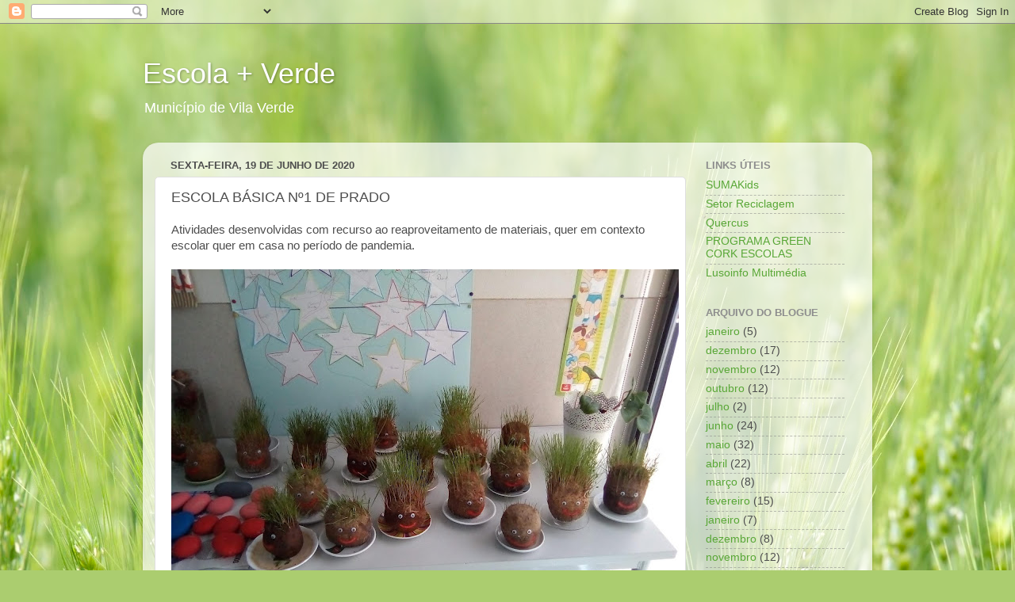

--- FILE ---
content_type: text/html; charset=UTF-8
request_url: https://escolamaisverde.blogspot.com/2020/06/atividades-desenvolvidas-com-recurso-ao.html
body_size: 12656
content:
<!DOCTYPE html>
<html class='v2' dir='ltr' lang='pt-PT'>
<head>
<link href='https://www.blogger.com/static/v1/widgets/335934321-css_bundle_v2.css' rel='stylesheet' type='text/css'/>
<meta content='width=1100' name='viewport'/>
<meta content='text/html; charset=UTF-8' http-equiv='Content-Type'/>
<meta content='blogger' name='generator'/>
<link href='https://escolamaisverde.blogspot.com/favicon.ico' rel='icon' type='image/x-icon'/>
<link href='http://escolamaisverde.blogspot.com/2020/06/atividades-desenvolvidas-com-recurso-ao.html' rel='canonical'/>
<link rel="alternate" type="application/atom+xml" title="Escola + Verde  - Atom" href="https://escolamaisverde.blogspot.com/feeds/posts/default" />
<link rel="alternate" type="application/rss+xml" title="Escola + Verde  - RSS" href="https://escolamaisverde.blogspot.com/feeds/posts/default?alt=rss" />
<link rel="service.post" type="application/atom+xml" title="Escola + Verde  - Atom" href="https://www.blogger.com/feeds/662672891427103698/posts/default" />

<link rel="alternate" type="application/atom+xml" title="Escola + Verde  - Atom" href="https://escolamaisverde.blogspot.com/feeds/1113299009832707396/comments/default" />
<!--Can't find substitution for tag [blog.ieCssRetrofitLinks]-->
<link href='https://blogger.googleusercontent.com/img/b/R29vZ2xl/AVvXsEgX-zvp2fL267o0z8rJH8EKIfpjizOngKgRvw32dN1Te6jsxMaWDiEFb_wYwtAG00v5gvGa2ULArcK0OxviL0auY-Nr-TL1LS52MuLPphhwgHzL3zk0D4AoSzDd0hPZQD8sBQC02rGDaAc/s640/carecas.jpg' rel='image_src'/>
<meta content='http://escolamaisverde.blogspot.com/2020/06/atividades-desenvolvidas-com-recurso-ao.html' property='og:url'/>
<meta content='ESCOLA BÁSICA Nº1 DE PRADO' property='og:title'/>
<meta content=' Atividades desenvolvidas com recurso ao reaproveitamento de  materiais, quer em contexto escolar quer em casa no período de pandemia.      ...' property='og:description'/>
<meta content='https://blogger.googleusercontent.com/img/b/R29vZ2xl/AVvXsEgX-zvp2fL267o0z8rJH8EKIfpjizOngKgRvw32dN1Te6jsxMaWDiEFb_wYwtAG00v5gvGa2ULArcK0OxviL0auY-Nr-TL1LS52MuLPphhwgHzL3zk0D4AoSzDd0hPZQD8sBQC02rGDaAc/w1200-h630-p-k-no-nu/carecas.jpg' property='og:image'/>
<title>Escola + Verde : ESCOLA BÁSICA Nº1 DE PRADO</title>
<style id='page-skin-1' type='text/css'><!--
/*-----------------------------------------------
Blogger Template Style
Name:     Picture Window
Designer: Blogger
URL:      www.blogger.com
----------------------------------------------- */
/* Content
----------------------------------------------- */
body {
font: normal normal 15px Arial, Tahoma, Helvetica, FreeSans, sans-serif;
color: #4d4d4d;
background: #abcd6f url(//themes.googleusercontent.com/image?id=1Chj_ye7BsJe4QabnXKJQuhK_LeNly4bySlgKgmDjAgChHUvZW1v1C0LKoAFBqdYE6g6L) no-repeat fixed top center /* Credit: TommyIX (http://www.istockphoto.com/googleimages.php?id=11751797&platform=blogger) */;
}
html body .region-inner {
min-width: 0;
max-width: 100%;
width: auto;
}
.content-outer {
font-size: 90%;
}
a:link {
text-decoration:none;
color: #59a737;
}
a:visited {
text-decoration:none;
color: #8ace6c;
}
a:hover {
text-decoration:underline;
color: #87ff3b;
}
.content-outer {
background: transparent none repeat scroll top left;
-moz-border-radius: 0;
-webkit-border-radius: 0;
-goog-ms-border-radius: 0;
border-radius: 0;
-moz-box-shadow: 0 0 0 rgba(0, 0, 0, .15);
-webkit-box-shadow: 0 0 0 rgba(0, 0, 0, .15);
-goog-ms-box-shadow: 0 0 0 rgba(0, 0, 0, .15);
box-shadow: 0 0 0 rgba(0, 0, 0, .15);
margin: 20px auto;
}
.content-inner {
padding: 0;
}
/* Header
----------------------------------------------- */
.header-outer {
background: transparent none repeat-x scroll top left;
_background-image: none;
color: #ffffff;
-moz-border-radius: 0;
-webkit-border-radius: 0;
-goog-ms-border-radius: 0;
border-radius: 0;
}
.Header img, .Header #header-inner {
-moz-border-radius: 0;
-webkit-border-radius: 0;
-goog-ms-border-radius: 0;
border-radius: 0;
}
.header-inner .Header .titlewrapper,
.header-inner .Header .descriptionwrapper {
padding-left: 0;
padding-right: 0;
}
.Header h1 {
font: normal normal 36px Arial, Tahoma, Helvetica, FreeSans, sans-serif;
text-shadow: 1px 1px 3px rgba(0, 0, 0, 0.3);
}
.Header h1 a {
color: #ffffff;
}
.Header .description {
font-size: 130%;
}
/* Tabs
----------------------------------------------- */
.tabs-inner {
margin: .5em 20px 0;
padding: 0;
}
.tabs-inner .section {
margin: 0;
}
.tabs-inner .widget ul {
padding: 0;
background: transparent none repeat scroll bottom;
-moz-border-radius: 0;
-webkit-border-radius: 0;
-goog-ms-border-radius: 0;
border-radius: 0;
}
.tabs-inner .widget li {
border: none;
}
.tabs-inner .widget li a {
display: inline-block;
padding: .5em 1em;
margin-right: .25em;
color: #ffffff;
font: normal normal 15px Arial, Tahoma, Helvetica, FreeSans, sans-serif;
-moz-border-radius: 10px 10px 0 0;
-webkit-border-top-left-radius: 10px;
-webkit-border-top-right-radius: 10px;
-goog-ms-border-radius: 10px 10px 0 0;
border-radius: 10px 10px 0 0;
background: transparent url(//www.blogblog.com/1kt/transparent/black50.png) repeat scroll top left;
border-right: 1px solid transparent;
}
.tabs-inner .widget li:first-child a {
padding-left: 1.25em;
-moz-border-radius-topleft: 10px;
-moz-border-radius-bottomleft: 0;
-webkit-border-top-left-radius: 10px;
-webkit-border-bottom-left-radius: 0;
-goog-ms-border-top-left-radius: 10px;
-goog-ms-border-bottom-left-radius: 0;
border-top-left-radius: 10px;
border-bottom-left-radius: 0;
}
.tabs-inner .widget li.selected a,
.tabs-inner .widget li a:hover {
position: relative;
z-index: 1;
background: transparent url(//www.blogblog.com/1kt/transparent/white80.png) repeat scroll bottom;
color: #59a737;
-moz-box-shadow: 0 0 3px rgba(0, 0, 0, .15);
-webkit-box-shadow: 0 0 3px rgba(0, 0, 0, .15);
-goog-ms-box-shadow: 0 0 3px rgba(0, 0, 0, .15);
box-shadow: 0 0 3px rgba(0, 0, 0, .15);
}
/* Headings
----------------------------------------------- */
h2 {
font: bold normal 13px Arial, Tahoma, Helvetica, FreeSans, sans-serif;
text-transform: uppercase;
color: #8d8d8d;
margin: .5em 0;
}
/* Main
----------------------------------------------- */
.main-outer {
background: transparent url(//www.blogblog.com/1kt/transparent/white80.png) repeat scroll top left;
-moz-border-radius: 20px 20px 0 0;
-webkit-border-top-left-radius: 20px;
-webkit-border-top-right-radius: 20px;
-webkit-border-bottom-left-radius: 0;
-webkit-border-bottom-right-radius: 0;
-goog-ms-border-radius: 20px 20px 0 0;
border-radius: 20px 20px 0 0;
-moz-box-shadow: 0 1px 3px rgba(0, 0, 0, .15);
-webkit-box-shadow: 0 1px 3px rgba(0, 0, 0, .15);
-goog-ms-box-shadow: 0 1px 3px rgba(0, 0, 0, .15);
box-shadow: 0 1px 3px rgba(0, 0, 0, .15);
}
.main-inner {
padding: 15px 20px 20px;
}
.main-inner .column-center-inner {
padding: 0 0;
}
.main-inner .column-left-inner {
padding-left: 0;
}
.main-inner .column-right-inner {
padding-right: 0;
}
/* Posts
----------------------------------------------- */
h3.post-title {
margin: 0;
font: normal normal 18px Arial, Tahoma, Helvetica, FreeSans, sans-serif;
}
.comments h4 {
margin: 1em 0 0;
font: normal normal 18px Arial, Tahoma, Helvetica, FreeSans, sans-serif;
}
.date-header span {
color: #4d4d4d;
}
.post-outer {
background-color: #ffffff;
border: solid 1px #dfdfdf;
-moz-border-radius: 5px;
-webkit-border-radius: 5px;
border-radius: 5px;
-goog-ms-border-radius: 5px;
padding: 15px 20px;
margin: 0 -20px 20px;
}
.post-body {
line-height: 1.4;
font-size: 110%;
position: relative;
}
.post-header {
margin: 0 0 1.5em;
color: #9d9d9d;
line-height: 1.6;
}
.post-footer {
margin: .5em 0 0;
color: #9d9d9d;
line-height: 1.6;
}
#blog-pager {
font-size: 140%
}
#comments .comment-author {
padding-top: 1.5em;
border-top: dashed 1px #ccc;
border-top: dashed 1px rgba(128, 128, 128, .5);
background-position: 0 1.5em;
}
#comments .comment-author:first-child {
padding-top: 0;
border-top: none;
}
.avatar-image-container {
margin: .2em 0 0;
}
/* Comments
----------------------------------------------- */
.comments .comments-content .icon.blog-author {
background-repeat: no-repeat;
background-image: url([data-uri]);
}
.comments .comments-content .loadmore a {
border-top: 1px solid #87ff3b;
border-bottom: 1px solid #87ff3b;
}
.comments .continue {
border-top: 2px solid #87ff3b;
}
/* Widgets
----------------------------------------------- */
.widget ul, .widget #ArchiveList ul.flat {
padding: 0;
list-style: none;
}
.widget ul li, .widget #ArchiveList ul.flat li {
border-top: dashed 1px #ccc;
border-top: dashed 1px rgba(128, 128, 128, .5);
}
.widget ul li:first-child, .widget #ArchiveList ul.flat li:first-child {
border-top: none;
}
.widget .post-body ul {
list-style: disc;
}
.widget .post-body ul li {
border: none;
}
/* Footer
----------------------------------------------- */
.footer-outer {
color:#cecece;
background: transparent url(//www.blogblog.com/1kt/transparent/black50.png) repeat scroll top left;
-moz-border-radius: 0 0 20px 20px;
-webkit-border-top-left-radius: 0;
-webkit-border-top-right-radius: 0;
-webkit-border-bottom-left-radius: 20px;
-webkit-border-bottom-right-radius: 20px;
-goog-ms-border-radius: 0 0 20px 20px;
border-radius: 0 0 20px 20px;
-moz-box-shadow: 0 1px 3px rgba(0, 0, 0, .15);
-webkit-box-shadow: 0 1px 3px rgba(0, 0, 0, .15);
-goog-ms-box-shadow: 0 1px 3px rgba(0, 0, 0, .15);
box-shadow: 0 1px 3px rgba(0, 0, 0, .15);
}
.footer-inner {
padding: 10px 20px 20px;
}
.footer-outer a {
color: #beee9d;
}
.footer-outer a:visited {
color: #97ee7c;
}
.footer-outer a:hover {
color: #87ff3b;
}
.footer-outer .widget h2 {
color: #adadad;
}
/* Mobile
----------------------------------------------- */
html body.mobile {
height: auto;
}
html body.mobile {
min-height: 480px;
background-size: 100% auto;
}
.mobile .body-fauxcolumn-outer {
background: transparent none repeat scroll top left;
}
html .mobile .mobile-date-outer, html .mobile .blog-pager {
border-bottom: none;
background: transparent url(//www.blogblog.com/1kt/transparent/white80.png) repeat scroll top left;
margin-bottom: 10px;
}
.mobile .date-outer {
background: transparent url(//www.blogblog.com/1kt/transparent/white80.png) repeat scroll top left;
}
.mobile .header-outer, .mobile .main-outer,
.mobile .post-outer, .mobile .footer-outer {
-moz-border-radius: 0;
-webkit-border-radius: 0;
-goog-ms-border-radius: 0;
border-radius: 0;
}
.mobile .content-outer,
.mobile .main-outer,
.mobile .post-outer {
background: inherit;
border: none;
}
.mobile .content-outer {
font-size: 100%;
}
.mobile-link-button {
background-color: #59a737;
}
.mobile-link-button a:link, .mobile-link-button a:visited {
color: #ffffff;
}
.mobile-index-contents {
color: #4d4d4d;
}
.mobile .tabs-inner .PageList .widget-content {
background: transparent url(//www.blogblog.com/1kt/transparent/white80.png) repeat scroll bottom;
color: #59a737;
}
.mobile .tabs-inner .PageList .widget-content .pagelist-arrow {
border-left: 1px solid transparent;
}

--></style>
<style id='template-skin-1' type='text/css'><!--
body {
min-width: 920px;
}
.content-outer, .content-fauxcolumn-outer, .region-inner {
min-width: 920px;
max-width: 920px;
_width: 920px;
}
.main-inner .columns {
padding-left: 0px;
padding-right: 220px;
}
.main-inner .fauxcolumn-center-outer {
left: 0px;
right: 220px;
/* IE6 does not respect left and right together */
_width: expression(this.parentNode.offsetWidth -
parseInt("0px") -
parseInt("220px") + 'px');
}
.main-inner .fauxcolumn-left-outer {
width: 0px;
}
.main-inner .fauxcolumn-right-outer {
width: 220px;
}
.main-inner .column-left-outer {
width: 0px;
right: 100%;
margin-left: -0px;
}
.main-inner .column-right-outer {
width: 220px;
margin-right: -220px;
}
#layout {
min-width: 0;
}
#layout .content-outer {
min-width: 0;
width: 800px;
}
#layout .region-inner {
min-width: 0;
width: auto;
}
body#layout div.add_widget {
padding: 8px;
}
body#layout div.add_widget a {
margin-left: 32px;
}
--></style>
<style>
    body {background-image:url(\/\/themes.googleusercontent.com\/image?id=1Chj_ye7BsJe4QabnXKJQuhK_LeNly4bySlgKgmDjAgChHUvZW1v1C0LKoAFBqdYE6g6L);}
    
@media (max-width: 200px) { body {background-image:url(\/\/themes.googleusercontent.com\/image?id=1Chj_ye7BsJe4QabnXKJQuhK_LeNly4bySlgKgmDjAgChHUvZW1v1C0LKoAFBqdYE6g6L&options=w200);}}
@media (max-width: 400px) and (min-width: 201px) { body {background-image:url(\/\/themes.googleusercontent.com\/image?id=1Chj_ye7BsJe4QabnXKJQuhK_LeNly4bySlgKgmDjAgChHUvZW1v1C0LKoAFBqdYE6g6L&options=w400);}}
@media (max-width: 800px) and (min-width: 401px) { body {background-image:url(\/\/themes.googleusercontent.com\/image?id=1Chj_ye7BsJe4QabnXKJQuhK_LeNly4bySlgKgmDjAgChHUvZW1v1C0LKoAFBqdYE6g6L&options=w800);}}
@media (max-width: 1200px) and (min-width: 801px) { body {background-image:url(\/\/themes.googleusercontent.com\/image?id=1Chj_ye7BsJe4QabnXKJQuhK_LeNly4bySlgKgmDjAgChHUvZW1v1C0LKoAFBqdYE6g6L&options=w1200);}}
/* Last tag covers anything over one higher than the previous max-size cap. */
@media (min-width: 1201px) { body {background-image:url(\/\/themes.googleusercontent.com\/image?id=1Chj_ye7BsJe4QabnXKJQuhK_LeNly4bySlgKgmDjAgChHUvZW1v1C0LKoAFBqdYE6g6L&options=w1600);}}
  </style>
<link href='https://www.blogger.com/dyn-css/authorization.css?targetBlogID=662672891427103698&amp;zx=49223cbd-2cf9-4c1a-bfe7-37a59a6f1eb5' media='none' onload='if(media!=&#39;all&#39;)media=&#39;all&#39;' rel='stylesheet'/><noscript><link href='https://www.blogger.com/dyn-css/authorization.css?targetBlogID=662672891427103698&amp;zx=49223cbd-2cf9-4c1a-bfe7-37a59a6f1eb5' rel='stylesheet'/></noscript>
<meta name='google-adsense-platform-account' content='ca-host-pub-1556223355139109'/>
<meta name='google-adsense-platform-domain' content='blogspot.com'/>

</head>
<body class='loading variant-open'>
<div class='navbar section' id='navbar' name='Navbar'><div class='widget Navbar' data-version='1' id='Navbar1'><script type="text/javascript">
    function setAttributeOnload(object, attribute, val) {
      if(window.addEventListener) {
        window.addEventListener('load',
          function(){ object[attribute] = val; }, false);
      } else {
        window.attachEvent('onload', function(){ object[attribute] = val; });
      }
    }
  </script>
<div id="navbar-iframe-container"></div>
<script type="text/javascript" src="https://apis.google.com/js/platform.js"></script>
<script type="text/javascript">
      gapi.load("gapi.iframes:gapi.iframes.style.bubble", function() {
        if (gapi.iframes && gapi.iframes.getContext) {
          gapi.iframes.getContext().openChild({
              url: 'https://www.blogger.com/navbar/662672891427103698?po\x3d1113299009832707396\x26origin\x3dhttps://escolamaisverde.blogspot.com',
              where: document.getElementById("navbar-iframe-container"),
              id: "navbar-iframe"
          });
        }
      });
    </script><script type="text/javascript">
(function() {
var script = document.createElement('script');
script.type = 'text/javascript';
script.src = '//pagead2.googlesyndication.com/pagead/js/google_top_exp.js';
var head = document.getElementsByTagName('head')[0];
if (head) {
head.appendChild(script);
}})();
</script>
</div></div>
<div class='body-fauxcolumns'>
<div class='fauxcolumn-outer body-fauxcolumn-outer'>
<div class='cap-top'>
<div class='cap-left'></div>
<div class='cap-right'></div>
</div>
<div class='fauxborder-left'>
<div class='fauxborder-right'></div>
<div class='fauxcolumn-inner'>
</div>
</div>
<div class='cap-bottom'>
<div class='cap-left'></div>
<div class='cap-right'></div>
</div>
</div>
</div>
<div class='content'>
<div class='content-fauxcolumns'>
<div class='fauxcolumn-outer content-fauxcolumn-outer'>
<div class='cap-top'>
<div class='cap-left'></div>
<div class='cap-right'></div>
</div>
<div class='fauxborder-left'>
<div class='fauxborder-right'></div>
<div class='fauxcolumn-inner'>
</div>
</div>
<div class='cap-bottom'>
<div class='cap-left'></div>
<div class='cap-right'></div>
</div>
</div>
</div>
<div class='content-outer'>
<div class='content-cap-top cap-top'>
<div class='cap-left'></div>
<div class='cap-right'></div>
</div>
<div class='fauxborder-left content-fauxborder-left'>
<div class='fauxborder-right content-fauxborder-right'></div>
<div class='content-inner'>
<header>
<div class='header-outer'>
<div class='header-cap-top cap-top'>
<div class='cap-left'></div>
<div class='cap-right'></div>
</div>
<div class='fauxborder-left header-fauxborder-left'>
<div class='fauxborder-right header-fauxborder-right'></div>
<div class='region-inner header-inner'>
<div class='header section' id='header' name='Cabeçalho'><div class='widget Header' data-version='1' id='Header1'>
<div id='header-inner'>
<div class='titlewrapper'>
<h1 class='title'>
<a href='https://escolamaisverde.blogspot.com/'>
Escola + Verde 
</a>
</h1>
</div>
<div class='descriptionwrapper'>
<p class='description'><span>Município de Vila Verde</span></p>
</div>
</div>
</div></div>
</div>
</div>
<div class='header-cap-bottom cap-bottom'>
<div class='cap-left'></div>
<div class='cap-right'></div>
</div>
</div>
</header>
<div class='tabs-outer'>
<div class='tabs-cap-top cap-top'>
<div class='cap-left'></div>
<div class='cap-right'></div>
</div>
<div class='fauxborder-left tabs-fauxborder-left'>
<div class='fauxborder-right tabs-fauxborder-right'></div>
<div class='region-inner tabs-inner'>
<div class='tabs no-items section' id='crosscol' name='Entre colunas'></div>
<div class='tabs no-items section' id='crosscol-overflow' name='Cross-Column 2'></div>
</div>
</div>
<div class='tabs-cap-bottom cap-bottom'>
<div class='cap-left'></div>
<div class='cap-right'></div>
</div>
</div>
<div class='main-outer'>
<div class='main-cap-top cap-top'>
<div class='cap-left'></div>
<div class='cap-right'></div>
</div>
<div class='fauxborder-left main-fauxborder-left'>
<div class='fauxborder-right main-fauxborder-right'></div>
<div class='region-inner main-inner'>
<div class='columns fauxcolumns'>
<div class='fauxcolumn-outer fauxcolumn-center-outer'>
<div class='cap-top'>
<div class='cap-left'></div>
<div class='cap-right'></div>
</div>
<div class='fauxborder-left'>
<div class='fauxborder-right'></div>
<div class='fauxcolumn-inner'>
</div>
</div>
<div class='cap-bottom'>
<div class='cap-left'></div>
<div class='cap-right'></div>
</div>
</div>
<div class='fauxcolumn-outer fauxcolumn-left-outer'>
<div class='cap-top'>
<div class='cap-left'></div>
<div class='cap-right'></div>
</div>
<div class='fauxborder-left'>
<div class='fauxborder-right'></div>
<div class='fauxcolumn-inner'>
</div>
</div>
<div class='cap-bottom'>
<div class='cap-left'></div>
<div class='cap-right'></div>
</div>
</div>
<div class='fauxcolumn-outer fauxcolumn-right-outer'>
<div class='cap-top'>
<div class='cap-left'></div>
<div class='cap-right'></div>
</div>
<div class='fauxborder-left'>
<div class='fauxborder-right'></div>
<div class='fauxcolumn-inner'>
</div>
</div>
<div class='cap-bottom'>
<div class='cap-left'></div>
<div class='cap-right'></div>
</div>
</div>
<!-- corrects IE6 width calculation -->
<div class='columns-inner'>
<div class='column-center-outer'>
<div class='column-center-inner'>
<div class='main section' id='main' name='Principal'><div class='widget Blog' data-version='1' id='Blog1'>
<div class='blog-posts hfeed'>

          <div class="date-outer">
        
<h2 class='date-header'><span>sexta-feira, 19 de junho de 2020</span></h2>

          <div class="date-posts">
        
<div class='post-outer'>
<div class='post hentry' itemprop='blogPost' itemscope='itemscope' itemtype='http://schema.org/BlogPosting'>
<meta content='https://blogger.googleusercontent.com/img/b/R29vZ2xl/AVvXsEgX-zvp2fL267o0z8rJH8EKIfpjizOngKgRvw32dN1Te6jsxMaWDiEFb_wYwtAG00v5gvGa2ULArcK0OxviL0auY-Nr-TL1LS52MuLPphhwgHzL3zk0D4AoSzDd0hPZQD8sBQC02rGDaAc/s72-c/carecas.jpg' itemprop='image_url'/>
<meta content='662672891427103698' itemprop='blogId'/>
<meta content='1113299009832707396' itemprop='postId'/>
<a name='1113299009832707396'></a>
<h3 class='post-title entry-title' itemprop='name'>
ESCOLA BÁSICA Nº1 DE PRADO
</h3>
<div class='post-header'>
<div class='post-header-line-1'></div>
</div>
<div class='post-body entry-content' id='post-body-1113299009832707396' itemprop='description articleBody'>
<div>
Atividades desenvolvidas com recurso ao reaproveitamento de 
materiais, quer em contexto escolar quer em casa no período de pandemia.&nbsp;</div>
<div>
<br /></div>
<div class="separator" style="clear: both; text-align: center;">
<a href="https://blogger.googleusercontent.com/img/b/R29vZ2xl/AVvXsEgX-zvp2fL267o0z8rJH8EKIfpjizOngKgRvw32dN1Te6jsxMaWDiEFb_wYwtAG00v5gvGa2ULArcK0OxviL0auY-Nr-TL1LS52MuLPphhwgHzL3zk0D4AoSzDd0hPZQD8sBQC02rGDaAc/s1600/carecas.jpg" imageanchor="1" style="clear: left; float: left; margin-bottom: 1em; margin-right: 1em;"><img border="0" data-original-height="1200" data-original-width="1600" height="480" src="https://blogger.googleusercontent.com/img/b/R29vZ2xl/AVvXsEgX-zvp2fL267o0z8rJH8EKIfpjizOngKgRvw32dN1Te6jsxMaWDiEFb_wYwtAG00v5gvGa2ULArcK0OxviL0auY-Nr-TL1LS52MuLPphhwgHzL3zk0D4AoSzDd0hPZQD8sBQC02rGDaAc/s640/carecas.jpg" width="640" /></a></div>
<br />
<div class="separator" style="clear: both; text-align: center;">
<a href="https://blogger.googleusercontent.com/img/b/R29vZ2xl/AVvXsEj7X4kkffU-rPBp4lBmZ2M-SIA5XakGl3StKGTcTNC-2yo120IE4fo2e76NzNpEd6evK0Jj_pfEb_EWZzvgtD4e9h3GIiIjwzvbMd49tRhSqavDH6ikXa60aqkI4iI1ZlK42rE2qhdXtno/s1600/DSCI2950+%25281%2529.JPG" imageanchor="1" style="clear: left; float: left; margin-bottom: 1em; margin-right: 1em;"><img border="0" data-original-height="900" data-original-width="1600" height="360" src="https://blogger.googleusercontent.com/img/b/R29vZ2xl/AVvXsEj7X4kkffU-rPBp4lBmZ2M-SIA5XakGl3StKGTcTNC-2yo120IE4fo2e76NzNpEd6evK0Jj_pfEb_EWZzvgtD4e9h3GIiIjwzvbMd49tRhSqavDH6ikXa60aqkI4iI1ZlK42rE2qhdXtno/s640/DSCI2950+%25281%2529.JPG" width="640" /></a></div>
<br />
<div class="separator" style="clear: both; text-align: center;">
<a href="https://blogger.googleusercontent.com/img/b/R29vZ2xl/AVvXsEiFUdn15QML1NCeVoIsrmZ_O-FYR19kgqB5i82HNtzvHhaHuDax7ihjfFDtDZ9O-T5eXgl0tBdS7cfS4I_k-Lo19oDLoTrfUb-vRVRD2hVInGT9dXzjN0vihs9xdM14gCxhbDbd1hIcqJk/s1600/IMG_20191111_103732.jpg" imageanchor="1" style="margin-left: 1em; margin-right: 1em;"><img border="0" data-original-height="1600" data-original-width="1200" height="640" src="https://blogger.googleusercontent.com/img/b/R29vZ2xl/AVvXsEiFUdn15QML1NCeVoIsrmZ_O-FYR19kgqB5i82HNtzvHhaHuDax7ihjfFDtDZ9O-T5eXgl0tBdS7cfS4I_k-Lo19oDLoTrfUb-vRVRD2hVInGT9dXzjN0vihs9xdM14gCxhbDbd1hIcqJk/s640/IMG_20191111_103732.jpg" width="480" /></a></div>
<br />
<div class="separator" style="clear: both; text-align: center;">
<a href="https://blogger.googleusercontent.com/img/b/R29vZ2xl/AVvXsEim6JXxWedy9MDWv32RJEYc1jvhkDEk79HvdIWqxm77N4F92qaNAu8XIMBdZVvgedE-e5DKfUdqRGtlyuzjOAbvdHjDukpQWQLoxnekE73E09YV3_XJpK53Z6R-auH8R8RSIcbpZSAaY6E/s1600/IMG_20200213_140822.jpg" imageanchor="1" style="margin-left: 1em; margin-right: 1em;"><img border="0" data-original-height="1600" data-original-width="1200" height="640" src="https://blogger.googleusercontent.com/img/b/R29vZ2xl/AVvXsEim6JXxWedy9MDWv32RJEYc1jvhkDEk79HvdIWqxm77N4F92qaNAu8XIMBdZVvgedE-e5DKfUdqRGtlyuzjOAbvdHjDukpQWQLoxnekE73E09YV3_XJpK53Z6R-auH8R8RSIcbpZSAaY6E/s640/IMG_20200213_140822.jpg" width="480" /></a></div>
<div>
<br /></div>
<div>
<br /></div>
<div>
<br /></div>
<div>
<b>&nbsp;Projeto&nbsp; "Reduzir, plástico 0"</b></div>
<div>
<br /></div>
<div>
&nbsp;Confeção de sacos de pão,&nbsp; para o transporte dos lanches dos alunos, com o objetivo&nbsp; de reduzir o uso de plásticos.</div>
<div>
<br /></div>
<div class="separator" style="clear: both; text-align: center;">
<a href="https://blogger.googleusercontent.com/img/b/R29vZ2xl/AVvXsEi30KusRr-eQs5wTjzzHH0XFR8ssn-MWLcknHlbBWmeci7ZEP52XEwIJcvWk6pPaIGoUaSTetq6yXHUQgaDApTddpzzlqYKnhAgAd5rIcziZ01gxSgJzl_7QGaE0F9Ms01XNcwfvWmkj4c/s1600/DSCI2959.JPG" imageanchor="1" style="margin-left: 1em; margin-right: 1em;"><img border="0" data-original-height="900" data-original-width="1600" height="225" src="https://blogger.googleusercontent.com/img/b/R29vZ2xl/AVvXsEi30KusRr-eQs5wTjzzHH0XFR8ssn-MWLcknHlbBWmeci7ZEP52XEwIJcvWk6pPaIGoUaSTetq6yXHUQgaDApTddpzzlqYKnhAgAd5rIcziZ01gxSgJzl_7QGaE0F9Ms01XNcwfvWmkj4c/s400/DSCI2959.JPG" width="400" /></a></div>
<br />
<div class="separator" style="clear: both; text-align: center;">
<a href="https://blogger.googleusercontent.com/img/b/R29vZ2xl/AVvXsEipVtR8oDMbNAXI5R7b8AC7_t1stX5CAmy01Mcx_nNqfAVaDoQ8HT1B-718-KQzy2_lXnyjqwMJVCHGElLeX0QCb5JJoaI3YbFFU4biEHUUUML4lrIkmeH2qdjUZ-nrzvxXvv19n5Xn4qs/s1600/DSCI2960.JPG" imageanchor="1" style="margin-left: 1em; margin-right: 1em;"><img border="0" data-original-height="900" data-original-width="1600" height="225" src="https://blogger.googleusercontent.com/img/b/R29vZ2xl/AVvXsEipVtR8oDMbNAXI5R7b8AC7_t1stX5CAmy01Mcx_nNqfAVaDoQ8HT1B-718-KQzy2_lXnyjqwMJVCHGElLeX0QCb5JJoaI3YbFFU4biEHUUUML4lrIkmeH2qdjUZ-nrzvxXvv19n5Xn4qs/s400/DSCI2960.JPG" width="400" /></a></div>
<br />
<div class="separator" style="clear: both; text-align: center;">
<a href="https://blogger.googleusercontent.com/img/b/R29vZ2xl/AVvXsEi6frP6q2U12YMMtaVyYAESGNPXpG59VsYyaSBexTVxyZtyk3N6fms_mNbbvimXDcxsEi2Nhc22cXs3NTWWuyyISCD4Pam1AXTytu4rRSD0kyGjp45-fJjQeBy2ScxW1A52MVDGrdX1z3c/s1600/IMG_20191015_091009.jpg" imageanchor="1" style="margin-left: 1em; margin-right: 1em;"><img border="0" data-original-height="1600" data-original-width="1200" height="400" src="https://blogger.googleusercontent.com/img/b/R29vZ2xl/AVvXsEi6frP6q2U12YMMtaVyYAESGNPXpG59VsYyaSBexTVxyZtyk3N6fms_mNbbvimXDcxsEi2Nhc22cXs3NTWWuyyISCD4Pam1AXTytu4rRSD0kyGjp45-fJjQeBy2ScxW1A52MVDGrdX1z3c/s400/IMG_20191015_091009.jpg" width="300" /></a></div>
<br />
<div class="separator" style="clear: both; text-align: center;">
<a href="https://blogger.googleusercontent.com/img/b/R29vZ2xl/AVvXsEgKkEc0CyXqmj3E6QfBnAZEjd94WLlIiEYGDkFe8U7Em1IXwRCytwF4lqgFFRV3u8A58vOyx-yVX5HbOZI9cmj0T8BGXVPXvVIfl2XDPqIuKy9DV17ot9gE3fEmr611t2dCelL30TDO0TA/s1600/IMG_20191016_090937.jpg" imageanchor="1" style="margin-left: 1em; margin-right: 1em;"><img border="0" data-original-height="1600" data-original-width="1200" height="400" src="https://blogger.googleusercontent.com/img/b/R29vZ2xl/AVvXsEgKkEc0CyXqmj3E6QfBnAZEjd94WLlIiEYGDkFe8U7Em1IXwRCytwF4lqgFFRV3u8A58vOyx-yVX5HbOZI9cmj0T8BGXVPXvVIfl2XDPqIuKy9DV17ot9gE3fEmr611t2dCelL30TDO0TA/s400/IMG_20191016_090937.jpg" width="300" /></a></div>
<br />
<div class="separator" style="clear: both; text-align: center;">
<a href="https://blogger.googleusercontent.com/img/b/R29vZ2xl/AVvXsEhtsLJMxp05Vlq4e2d3i98cKk5o7mMDI-ptXc_xt-oG8zJ0WRPqcJTjrcKs-ZWIqDFYc1mceq8Uk5_-LdaRnjUDeHsQ-M5CDTr56sGmDUxCWe9KCUIjaIqbJ_KWLcJUTqZJOoJTZdKQw_Y/s1600/IMG_20191017_091205.jpg" imageanchor="1" style="margin-left: 1em; margin-right: 1em;"><img border="0" data-original-height="1600" data-original-width="1200" height="400" src="https://blogger.googleusercontent.com/img/b/R29vZ2xl/AVvXsEhtsLJMxp05Vlq4e2d3i98cKk5o7mMDI-ptXc_xt-oG8zJ0WRPqcJTjrcKs-ZWIqDFYc1mceq8Uk5_-LdaRnjUDeHsQ-M5CDTr56sGmDUxCWe9KCUIjaIqbJ_KWLcJUTqZJOoJTZdKQw_Y/s400/IMG_20191017_091205.jpg" width="300" /></a></div>
<br />
<div class="separator" style="clear: both; text-align: center;">
<a href="https://blogger.googleusercontent.com/img/b/R29vZ2xl/AVvXsEgHWpJ8SGWTuUutUry___LbGPOIgQQv4fzBxkd-oAZIlNLTlD83azzcBb-X8NNj5xWUzUQV6LPRyEW-gFqrSn8D2AjO596ld7fg5ehcUSXWEc7Vg6HOca1PIwsZqbaWMNF8ZY09BeJglAo/s1600/IMG_20191021_090722.jpg" imageanchor="1" style="margin-left: 1em; margin-right: 1em;"><img border="0" data-original-height="1600" data-original-width="1200" height="400" src="https://blogger.googleusercontent.com/img/b/R29vZ2xl/AVvXsEgHWpJ8SGWTuUutUry___LbGPOIgQQv4fzBxkd-oAZIlNLTlD83azzcBb-X8NNj5xWUzUQV6LPRyEW-gFqrSn8D2AjO596ld7fg5ehcUSXWEc7Vg6HOca1PIwsZqbaWMNF8ZY09BeJglAo/s400/IMG_20191021_090722.jpg" width="300" /></a></div>
<br />
<div class="separator" style="clear: both; text-align: center;">
</div>
<br />
<div class="separator" style="clear: both; text-align: center;">
<a href="https://blogger.googleusercontent.com/img/b/R29vZ2xl/AVvXsEimiEncMsLFy-ZDzyz3pR9pXQjKYQUX4Ffn2Dp7fCyUFTeCiKtWFDGZ0zrdJcZ9vAVMFwlrjgh2soqENuHHG_Ga24BivU2jOhOFEoLulb6dmBvkqz67T8LBvJ-qxGBv0OXm3Zu0XgRQ7kk/s1600/IMG_20191022_091552.jpg" imageanchor="1" style="margin-left: 1em; margin-right: 1em;"><img border="0" data-original-height="1600" data-original-width="1200" height="400" src="https://blogger.googleusercontent.com/img/b/R29vZ2xl/AVvXsEimiEncMsLFy-ZDzyz3pR9pXQjKYQUX4Ffn2Dp7fCyUFTeCiKtWFDGZ0zrdJcZ9vAVMFwlrjgh2soqENuHHG_Ga24BivU2jOhOFEoLulb6dmBvkqz67T8LBvJ-qxGBv0OXm3Zu0XgRQ7kk/s400/IMG_20191022_091552.jpg" width="300" /></a></div>
<br />
<div class="separator" style="clear: both; text-align: center;">
<a href="https://blogger.googleusercontent.com/img/b/R29vZ2xl/AVvXsEiWs3UHUSitohYV6C6a9laXK9hnEN50Kg3jM-gdui7Yz09v_MyyjGwX8GDsGkBWo0Q3bAA5LTypzCjvHzOoGYvKajo_HFxwVepezt8MNWVxVnEKDx-idqVX34SstghsNMn-E10IQfGjgBE/s1600/IMG_20191023_092705.jpg" imageanchor="1" style="margin-left: 1em; margin-right: 1em;"><img border="0" data-original-height="1600" data-original-width="1200" height="400" src="https://blogger.googleusercontent.com/img/b/R29vZ2xl/AVvXsEiWs3UHUSitohYV6C6a9laXK9hnEN50Kg3jM-gdui7Yz09v_MyyjGwX8GDsGkBWo0Q3bAA5LTypzCjvHzOoGYvKajo_HFxwVepezt8MNWVxVnEKDx-idqVX34SstghsNMn-E10IQfGjgBE/s400/IMG_20191023_092705.jpg" width="300" /></a></div>
<br />
<div class="separator" style="clear: both; text-align: center;">
<a href="https://blogger.googleusercontent.com/img/b/R29vZ2xl/AVvXsEiFO8GXo3fXIJvBbiwNq_NNeJhyphenhyphenJropq9d1z9YXKJAuiFgRQiFPwr1rwm8hI4DVHMgX3bv5mz9B7_iMpWLionGoD0rxiZ_zszevW9sEJDJK9wMaoKk0XEfK0nO5JvKbCIh1jfMsW9oCgdE/s1600/IMG_20191024_090941.jpg" imageanchor="1" style="margin-left: 1em; margin-right: 1em;"><img border="0" data-original-height="1600" data-original-width="1200" height="400" src="https://blogger.googleusercontent.com/img/b/R29vZ2xl/AVvXsEiFO8GXo3fXIJvBbiwNq_NNeJhyphenhyphenJropq9d1z9YXKJAuiFgRQiFPwr1rwm8hI4DVHMgX3bv5mz9B7_iMpWLionGoD0rxiZ_zszevW9sEJDJK9wMaoKk0XEfK0nO5JvKbCIh1jfMsW9oCgdE/s400/IMG_20191024_090941.jpg" width="300" /></a></div>
<div class="separator" style="clear: both; text-align: center;">
<br /></div>
<div class="separator" style="clear: both; text-align: center;">
<a href="https://blogger.googleusercontent.com/img/b/R29vZ2xl/AVvXsEjhJZQ528ZaezcBa7HI_RxbXNFTm8umRrX-Pa0g0DR1vERBHEfwOqGpLtMN3oLK1YNW1Bs7inof3sfkE35jZr4Z9vWrqRni4sKM_CnkR4NNyt-CQaZCNeaWttr3i-8LI3_06QSRpqK_3b4/s1600/IMG_20191021_090832.jpg" imageanchor="1" style="margin-left: 1em; margin-right: 1em;"><img border="0" data-original-height="1600" data-original-width="1200" height="400" src="https://blogger.googleusercontent.com/img/b/R29vZ2xl/AVvXsEjhJZQ528ZaezcBa7HI_RxbXNFTm8umRrX-Pa0g0DR1vERBHEfwOqGpLtMN3oLK1YNW1Bs7inof3sfkE35jZr4Z9vWrqRni4sKM_CnkR4NNyt-CQaZCNeaWttr3i-8LI3_06QSRpqK_3b4/s400/IMG_20191021_090832.jpg" width="300" /></a></div>
<br />
<div class="separator" style="clear: both; text-align: center;">
<a href="https://blogger.googleusercontent.com/img/b/R29vZ2xl/AVvXsEhJNfz9HIitHruHsH11N75yD5RZMJjFUstLvK8k_-ck4y9j5LzqohGPpBjIeP6TnBC8jQ1aqn1B9bvEicd8gdtJsUGnVo1Cu26YlqBDJjbI_yhSJdGE9RD5FonOKw1Kpakbc8fRY4E_ocw/s1600/IMG_20191021_090838.jpg" imageanchor="1" style="margin-left: 1em; margin-right: 1em;"><img border="0" data-original-height="1600" data-original-width="1200" height="400" src="https://blogger.googleusercontent.com/img/b/R29vZ2xl/AVvXsEhJNfz9HIitHruHsH11N75yD5RZMJjFUstLvK8k_-ck4y9j5LzqohGPpBjIeP6TnBC8jQ1aqn1B9bvEicd8gdtJsUGnVo1Cu26YlqBDJjbI_yhSJdGE9RD5FonOKw1Kpakbc8fRY4E_ocw/s400/IMG_20191021_090838.jpg" width="300" /></a></div>
<div>
<br /></div>
<div style='clear: both;'></div>
</div>
<div class='post-footer'>
<div class='post-footer-line post-footer-line-1'><span class='post-author vcard'>
Publicada por
<span class='fn' itemprop='author' itemscope='itemscope' itemtype='http://schema.org/Person'>
<meta content='https://www.blogger.com/profile/11711964510510125101' itemprop='url'/>
<a href='https://www.blogger.com/profile/11711964510510125101' rel='author' title='author profile'>
<span itemprop='name'>Escola + Verde</span>
</a>
</span>
</span>
<span class='post-timestamp'>
à(s)
<meta content='https://escolamaisverde.blogspot.com/2020/06/atividades-desenvolvidas-com-recurso-ao.html' itemprop='url'/>
<a class='timestamp-link' href='https://escolamaisverde.blogspot.com/2020/06/atividades-desenvolvidas-com-recurso-ao.html' rel='bookmark' title='permanent link'><abbr class='published' itemprop='datePublished' title='2020-06-19T01:20:00-07:00'>01:20</abbr></a>
</span>
<span class='post-comment-link'>
</span>
<span class='post-icons'>
<span class='item-control blog-admin pid-62705757'>
<a href='https://www.blogger.com/post-edit.g?blogID=662672891427103698&postID=1113299009832707396&from=pencil' title='Editar mensagem'>
<img alt='' class='icon-action' height='18' src='https://resources.blogblog.com/img/icon18_edit_allbkg.gif' width='18'/>
</a>
</span>
</span>
<div class='post-share-buttons goog-inline-block'>
<a class='goog-inline-block share-button sb-email' href='https://www.blogger.com/share-post.g?blogID=662672891427103698&postID=1113299009832707396&target=email' target='_blank' title='Enviar a mensagem por email'><span class='share-button-link-text'>Enviar a mensagem por email</span></a><a class='goog-inline-block share-button sb-blog' href='https://www.blogger.com/share-post.g?blogID=662672891427103698&postID=1113299009832707396&target=blog' onclick='window.open(this.href, "_blank", "height=270,width=475"); return false;' target='_blank' title='Dê a sua opinião!'><span class='share-button-link-text'>Dê a sua opinião!</span></a><a class='goog-inline-block share-button sb-twitter' href='https://www.blogger.com/share-post.g?blogID=662672891427103698&postID=1113299009832707396&target=twitter' target='_blank' title='Partilhar no X'><span class='share-button-link-text'>Partilhar no X</span></a><a class='goog-inline-block share-button sb-facebook' href='https://www.blogger.com/share-post.g?blogID=662672891427103698&postID=1113299009832707396&target=facebook' onclick='window.open(this.href, "_blank", "height=430,width=640"); return false;' target='_blank' title='Partilhar no Facebook'><span class='share-button-link-text'>Partilhar no Facebook</span></a><a class='goog-inline-block share-button sb-pinterest' href='https://www.blogger.com/share-post.g?blogID=662672891427103698&postID=1113299009832707396&target=pinterest' target='_blank' title='Partilhar no Pinterest'><span class='share-button-link-text'>Partilhar no Pinterest</span></a>
</div>
</div>
<div class='post-footer-line post-footer-line-2'><span class='post-labels'>
</span>
</div>
<div class='post-footer-line post-footer-line-3'><span class='post-location'>
</span>
</div>
</div>
</div>
<div class='comments' id='comments'>
<a name='comments'></a>
<h4>Sem comentários:</h4>
<div id='Blog1_comments-block-wrapper'>
<dl class='avatar-comment-indent' id='comments-block'>
</dl>
</div>
<p class='comment-footer'>
<div class='comment-form'>
<a name='comment-form'></a>
<h4 id='comment-post-message'>Enviar um comentário</h4>
<p>
</p>
<a href='https://www.blogger.com/comment/frame/662672891427103698?po=1113299009832707396&hl=pt-PT&saa=85391&origin=https://escolamaisverde.blogspot.com' id='comment-editor-src'></a>
<iframe allowtransparency='true' class='blogger-iframe-colorize blogger-comment-from-post' frameborder='0' height='410px' id='comment-editor' name='comment-editor' src='' width='100%'></iframe>
<script src='https://www.blogger.com/static/v1/jsbin/1345082660-comment_from_post_iframe.js' type='text/javascript'></script>
<script type='text/javascript'>
      BLOG_CMT_createIframe('https://www.blogger.com/rpc_relay.html');
    </script>
</div>
</p>
</div>
</div>

        </div></div>
      
</div>
<div class='blog-pager' id='blog-pager'>
<span id='blog-pager-newer-link'>
<a class='blog-pager-newer-link' href='https://escolamaisverde.blogspot.com/2020/06/eb-sobral-cervaes_24.html' id='Blog1_blog-pager-newer-link' title='Mensagem mais recente'>Mensagem mais recente</a>
</span>
<span id='blog-pager-older-link'>
<a class='blog-pager-older-link' href='https://escolamaisverde.blogspot.com/2020/06/jardim-de-infancia-de-ataes.html' id='Blog1_blog-pager-older-link' title='Mensagem antiga'>Mensagem antiga</a>
</span>
<a class='home-link' href='https://escolamaisverde.blogspot.com/'>Página inicial</a>
</div>
<div class='clear'></div>
<div class='post-feeds'>
<div class='feed-links'>
Subscrever:
<a class='feed-link' href='https://escolamaisverde.blogspot.com/feeds/1113299009832707396/comments/default' target='_blank' type='application/atom+xml'>Enviar feedback (Atom)</a>
</div>
</div>
</div></div>
</div>
</div>
<div class='column-left-outer'>
<div class='column-left-inner'>
<aside>
</aside>
</div>
</div>
<div class='column-right-outer'>
<div class='column-right-inner'>
<aside>
<div class='sidebar section' id='sidebar-right-1'><div class='widget LinkList' data-version='1' id='LinkList1'>
<h2>Links úteis</h2>
<div class='widget-content'>
<ul>
<li><a href='http://www.suma.pt/esa/'>SUMAKids</a></li>
<li><a href='http://www.setorreciclagem.com.br/'>Setor Reciclagem</a></li>
<li><a href='http://www.quercus.pt/'>Quercus</a></li>
<li><a href='https://www.greencork.org/escolas/programa-green-cork-escolas/'>PROGRAMA GREEN CORK ESCOLAS</a></li>
<li><a href='http://erecursos.lusoinfo.com/Mural'>Lusoinfo Multimédia</a></li>
</ul>
<div class='clear'></div>
</div>
</div><div class='widget BlogArchive' data-version='1' id='BlogArchive1'>
<h2>Arquivo do blogue</h2>
<div class='widget-content'>
<div id='ArchiveList'>
<div id='BlogArchive1_ArchiveList'>
<ul class='flat'>
<li class='archivedate'>
<a href='https://escolamaisverde.blogspot.com/2026/01/'>janeiro</a> (5)
      </li>
<li class='archivedate'>
<a href='https://escolamaisverde.blogspot.com/2025/12/'>dezembro</a> (17)
      </li>
<li class='archivedate'>
<a href='https://escolamaisverde.blogspot.com/2025/11/'>novembro</a> (12)
      </li>
<li class='archivedate'>
<a href='https://escolamaisverde.blogspot.com/2025/10/'>outubro</a> (12)
      </li>
<li class='archivedate'>
<a href='https://escolamaisverde.blogspot.com/2025/07/'>julho</a> (2)
      </li>
<li class='archivedate'>
<a href='https://escolamaisverde.blogspot.com/2025/06/'>junho</a> (24)
      </li>
<li class='archivedate'>
<a href='https://escolamaisverde.blogspot.com/2025/05/'>maio</a> (32)
      </li>
<li class='archivedate'>
<a href='https://escolamaisverde.blogspot.com/2025/04/'>abril</a> (22)
      </li>
<li class='archivedate'>
<a href='https://escolamaisverde.blogspot.com/2025/03/'>março</a> (8)
      </li>
<li class='archivedate'>
<a href='https://escolamaisverde.blogspot.com/2025/02/'>fevereiro</a> (15)
      </li>
<li class='archivedate'>
<a href='https://escolamaisverde.blogspot.com/2025/01/'>janeiro</a> (7)
      </li>
<li class='archivedate'>
<a href='https://escolamaisverde.blogspot.com/2024/12/'>dezembro</a> (8)
      </li>
<li class='archivedate'>
<a href='https://escolamaisverde.blogspot.com/2024/11/'>novembro</a> (12)
      </li>
<li class='archivedate'>
<a href='https://escolamaisverde.blogspot.com/2024/07/'>julho</a> (6)
      </li>
<li class='archivedate'>
<a href='https://escolamaisverde.blogspot.com/2024/06/'>junho</a> (5)
      </li>
<li class='archivedate'>
<a href='https://escolamaisverde.blogspot.com/2024/05/'>maio</a> (51)
      </li>
<li class='archivedate'>
<a href='https://escolamaisverde.blogspot.com/2024/04/'>abril</a> (21)
      </li>
<li class='archivedate'>
<a href='https://escolamaisverde.blogspot.com/2024/03/'>março</a> (10)
      </li>
<li class='archivedate'>
<a href='https://escolamaisverde.blogspot.com/2024/01/'>janeiro</a> (4)
      </li>
<li class='archivedate'>
<a href='https://escolamaisverde.blogspot.com/2023/12/'>dezembro</a> (12)
      </li>
<li class='archivedate'>
<a href='https://escolamaisverde.blogspot.com/2023/11/'>novembro</a> (18)
      </li>
<li class='archivedate'>
<a href='https://escolamaisverde.blogspot.com/2023/10/'>outubro</a> (1)
      </li>
<li class='archivedate'>
<a href='https://escolamaisverde.blogspot.com/2023/07/'>julho</a> (4)
      </li>
<li class='archivedate'>
<a href='https://escolamaisverde.blogspot.com/2023/06/'>junho</a> (1)
      </li>
<li class='archivedate'>
<a href='https://escolamaisverde.blogspot.com/2023/05/'>maio</a> (20)
      </li>
<li class='archivedate'>
<a href='https://escolamaisverde.blogspot.com/2023/04/'>abril</a> (31)
      </li>
<li class='archivedate'>
<a href='https://escolamaisverde.blogspot.com/2023/03/'>março</a> (23)
      </li>
<li class='archivedate'>
<a href='https://escolamaisverde.blogspot.com/2023/02/'>fevereiro</a> (3)
      </li>
<li class='archivedate'>
<a href='https://escolamaisverde.blogspot.com/2023/01/'>janeiro</a> (10)
      </li>
<li class='archivedate'>
<a href='https://escolamaisverde.blogspot.com/2022/12/'>dezembro</a> (3)
      </li>
<li class='archivedate'>
<a href='https://escolamaisverde.blogspot.com/2022/11/'>novembro</a> (8)
      </li>
<li class='archivedate'>
<a href='https://escolamaisverde.blogspot.com/2022/10/'>outubro</a> (3)
      </li>
<li class='archivedate'>
<a href='https://escolamaisverde.blogspot.com/2022/07/'>julho</a> (3)
      </li>
<li class='archivedate'>
<a href='https://escolamaisverde.blogspot.com/2022/06/'>junho</a> (13)
      </li>
<li class='archivedate'>
<a href='https://escolamaisverde.blogspot.com/2022/05/'>maio</a> (25)
      </li>
<li class='archivedate'>
<a href='https://escolamaisverde.blogspot.com/2022/04/'>abril</a> (16)
      </li>
<li class='archivedate'>
<a href='https://escolamaisverde.blogspot.com/2022/03/'>março</a> (18)
      </li>
<li class='archivedate'>
<a href='https://escolamaisverde.blogspot.com/2022/02/'>fevereiro</a> (12)
      </li>
<li class='archivedate'>
<a href='https://escolamaisverde.blogspot.com/2022/01/'>janeiro</a> (15)
      </li>
<li class='archivedate'>
<a href='https://escolamaisverde.blogspot.com/2021/12/'>dezembro</a> (3)
      </li>
<li class='archivedate'>
<a href='https://escolamaisverde.blogspot.com/2021/11/'>novembro</a> (5)
      </li>
<li class='archivedate'>
<a href='https://escolamaisverde.blogspot.com/2021/10/'>outubro</a> (3)
      </li>
<li class='archivedate'>
<a href='https://escolamaisverde.blogspot.com/2021/07/'>julho</a> (3)
      </li>
<li class='archivedate'>
<a href='https://escolamaisverde.blogspot.com/2021/06/'>junho</a> (5)
      </li>
<li class='archivedate'>
<a href='https://escolamaisverde.blogspot.com/2021/05/'>maio</a> (24)
      </li>
<li class='archivedate'>
<a href='https://escolamaisverde.blogspot.com/2021/04/'>abril</a> (9)
      </li>
<li class='archivedate'>
<a href='https://escolamaisverde.blogspot.com/2021/03/'>março</a> (5)
      </li>
<li class='archivedate'>
<a href='https://escolamaisverde.blogspot.com/2021/02/'>fevereiro</a> (2)
      </li>
<li class='archivedate'>
<a href='https://escolamaisverde.blogspot.com/2021/01/'>janeiro</a> (6)
      </li>
<li class='archivedate'>
<a href='https://escolamaisverde.blogspot.com/2020/12/'>dezembro</a> (1)
      </li>
<li class='archivedate'>
<a href='https://escolamaisverde.blogspot.com/2020/11/'>novembro</a> (4)
      </li>
<li class='archivedate'>
<a href='https://escolamaisverde.blogspot.com/2020/10/'>outubro</a> (1)
      </li>
<li class='archivedate'>
<a href='https://escolamaisverde.blogspot.com/2020/08/'>agosto</a> (1)
      </li>
<li class='archivedate'>
<a href='https://escolamaisverde.blogspot.com/2020/06/'>junho</a> (13)
      </li>
<li class='archivedate'>
<a href='https://escolamaisverde.blogspot.com/2020/05/'>maio</a> (15)
      </li>
<li class='archivedate'>
<a href='https://escolamaisverde.blogspot.com/2020/04/'>abril</a> (5)
      </li>
<li class='archivedate'>
<a href='https://escolamaisverde.blogspot.com/2020/03/'>março</a> (12)
      </li>
<li class='archivedate'>
<a href='https://escolamaisverde.blogspot.com/2020/02/'>fevereiro</a> (7)
      </li>
<li class='archivedate'>
<a href='https://escolamaisverde.blogspot.com/2020/01/'>janeiro</a> (12)
      </li>
<li class='archivedate'>
<a href='https://escolamaisverde.blogspot.com/2019/12/'>dezembro</a> (11)
      </li>
<li class='archivedate'>
<a href='https://escolamaisverde.blogspot.com/2019/11/'>novembro</a> (15)
      </li>
<li class='archivedate'>
<a href='https://escolamaisverde.blogspot.com/2019/10/'>outubro</a> (5)
      </li>
<li class='archivedate'>
<a href='https://escolamaisverde.blogspot.com/2019/06/'>junho</a> (15)
      </li>
<li class='archivedate'>
<a href='https://escolamaisverde.blogspot.com/2019/05/'>maio</a> (22)
      </li>
<li class='archivedate'>
<a href='https://escolamaisverde.blogspot.com/2019/04/'>abril</a> (12)
      </li>
<li class='archivedate'>
<a href='https://escolamaisverde.blogspot.com/2019/03/'>março</a> (18)
      </li>
<li class='archivedate'>
<a href='https://escolamaisverde.blogspot.com/2019/02/'>fevereiro</a> (7)
      </li>
<li class='archivedate'>
<a href='https://escolamaisverde.blogspot.com/2019/01/'>janeiro</a> (15)
      </li>
<li class='archivedate'>
<a href='https://escolamaisverde.blogspot.com/2018/12/'>dezembro</a> (7)
      </li>
<li class='archivedate'>
<a href='https://escolamaisverde.blogspot.com/2018/11/'>novembro</a> (16)
      </li>
<li class='archivedate'>
<a href='https://escolamaisverde.blogspot.com/2018/10/'>outubro</a> (4)
      </li>
<li class='archivedate'>
<a href='https://escolamaisverde.blogspot.com/2018/07/'>julho</a> (1)
      </li>
<li class='archivedate'>
<a href='https://escolamaisverde.blogspot.com/2018/06/'>junho</a> (3)
      </li>
<li class='archivedate'>
<a href='https://escolamaisverde.blogspot.com/2018/05/'>maio</a> (21)
      </li>
<li class='archivedate'>
<a href='https://escolamaisverde.blogspot.com/2018/04/'>abril</a> (12)
      </li>
<li class='archivedate'>
<a href='https://escolamaisverde.blogspot.com/2018/03/'>março</a> (11)
      </li>
<li class='archivedate'>
<a href='https://escolamaisverde.blogspot.com/2018/02/'>fevereiro</a> (16)
      </li>
<li class='archivedate'>
<a href='https://escolamaisverde.blogspot.com/2018/01/'>janeiro</a> (10)
      </li>
<li class='archivedate'>
<a href='https://escolamaisverde.blogspot.com/2017/12/'>dezembro</a> (8)
      </li>
<li class='archivedate'>
<a href='https://escolamaisverde.blogspot.com/2017/11/'>novembro</a> (12)
      </li>
<li class='archivedate'>
<a href='https://escolamaisverde.blogspot.com/2017/10/'>outubro</a> (2)
      </li>
<li class='archivedate'>
<a href='https://escolamaisverde.blogspot.com/2017/07/'>julho</a> (4)
      </li>
<li class='archivedate'>
<a href='https://escolamaisverde.blogspot.com/2017/06/'>junho</a> (14)
      </li>
<li class='archivedate'>
<a href='https://escolamaisverde.blogspot.com/2017/04/'>abril</a> (5)
      </li>
<li class='archivedate'>
<a href='https://escolamaisverde.blogspot.com/2017/03/'>março</a> (13)
      </li>
<li class='archivedate'>
<a href='https://escolamaisverde.blogspot.com/2017/02/'>fevereiro</a> (5)
      </li>
<li class='archivedate'>
<a href='https://escolamaisverde.blogspot.com/2017/01/'>janeiro</a> (6)
      </li>
<li class='archivedate'>
<a href='https://escolamaisverde.blogspot.com/2016/12/'>dezembro</a> (11)
      </li>
<li class='archivedate'>
<a href='https://escolamaisverde.blogspot.com/2016/11/'>novembro</a> (11)
      </li>
<li class='archivedate'>
<a href='https://escolamaisverde.blogspot.com/2016/10/'>outubro</a> (11)
      </li>
<li class='archivedate'>
<a href='https://escolamaisverde.blogspot.com/2016/08/'>agosto</a> (1)
      </li>
<li class='archivedate'>
<a href='https://escolamaisverde.blogspot.com/2016/06/'>junho</a> (13)
      </li>
<li class='archivedate'>
<a href='https://escolamaisverde.blogspot.com/2016/05/'>maio</a> (11)
      </li>
<li class='archivedate'>
<a href='https://escolamaisverde.blogspot.com/2016/04/'>abril</a> (9)
      </li>
<li class='archivedate'>
<a href='https://escolamaisverde.blogspot.com/2016/03/'>março</a> (11)
      </li>
<li class='archivedate'>
<a href='https://escolamaisverde.blogspot.com/2016/02/'>fevereiro</a> (12)
      </li>
<li class='archivedate'>
<a href='https://escolamaisverde.blogspot.com/2016/01/'>janeiro</a> (3)
      </li>
<li class='archivedate'>
<a href='https://escolamaisverde.blogspot.com/2015/12/'>dezembro</a> (3)
      </li>
<li class='archivedate'>
<a href='https://escolamaisverde.blogspot.com/2015/11/'>novembro</a> (3)
      </li>
<li class='archivedate'>
<a href='https://escolamaisverde.blogspot.com/2015/10/'>outubro</a> (2)
      </li>
<li class='archivedate'>
<a href='https://escolamaisverde.blogspot.com/2015/09/'>setembro</a> (2)
      </li>
<li class='archivedate'>
<a href='https://escolamaisverde.blogspot.com/2015/08/'>agosto</a> (1)
      </li>
<li class='archivedate'>
<a href='https://escolamaisverde.blogspot.com/2015/07/'>julho</a> (2)
      </li>
<li class='archivedate'>
<a href='https://escolamaisverde.blogspot.com/2015/06/'>junho</a> (20)
      </li>
<li class='archivedate'>
<a href='https://escolamaisverde.blogspot.com/2015/05/'>maio</a> (4)
      </li>
<li class='archivedate'>
<a href='https://escolamaisverde.blogspot.com/2015/04/'>abril</a> (5)
      </li>
<li class='archivedate'>
<a href='https://escolamaisverde.blogspot.com/2015/03/'>março</a> (13)
      </li>
<li class='archivedate'>
<a href='https://escolamaisverde.blogspot.com/2015/02/'>fevereiro</a> (11)
      </li>
<li class='archivedate'>
<a href='https://escolamaisverde.blogspot.com/2015/01/'>janeiro</a> (5)
      </li>
<li class='archivedate'>
<a href='https://escolamaisverde.blogspot.com/2014/12/'>dezembro</a> (8)
      </li>
<li class='archivedate'>
<a href='https://escolamaisverde.blogspot.com/2014/11/'>novembro</a> (7)
      </li>
<li class='archivedate'>
<a href='https://escolamaisverde.blogspot.com/2014/10/'>outubro</a> (4)
      </li>
<li class='archivedate'>
<a href='https://escolamaisverde.blogspot.com/2014/09/'>setembro</a> (4)
      </li>
<li class='archivedate'>
<a href='https://escolamaisverde.blogspot.com/2014/07/'>julho</a> (3)
      </li>
<li class='archivedate'>
<a href='https://escolamaisverde.blogspot.com/2014/06/'>junho</a> (14)
      </li>
<li class='archivedate'>
<a href='https://escolamaisverde.blogspot.com/2014/05/'>maio</a> (11)
      </li>
<li class='archivedate'>
<a href='https://escolamaisverde.blogspot.com/2014/04/'>abril</a> (6)
      </li>
<li class='archivedate'>
<a href='https://escolamaisverde.blogspot.com/2014/03/'>março</a> (4)
      </li>
<li class='archivedate'>
<a href='https://escolamaisverde.blogspot.com/2014/02/'>fevereiro</a> (4)
      </li>
<li class='archivedate'>
<a href='https://escolamaisverde.blogspot.com/2014/01/'>janeiro</a> (5)
      </li>
<li class='archivedate'>
<a href='https://escolamaisverde.blogspot.com/2013/12/'>dezembro</a> (6)
      </li>
<li class='archivedate'>
<a href='https://escolamaisverde.blogspot.com/2013/11/'>novembro</a> (3)
      </li>
<li class='archivedate'>
<a href='https://escolamaisverde.blogspot.com/2013/10/'>outubro</a> (2)
      </li>
<li class='archivedate'>
<a href='https://escolamaisverde.blogspot.com/2013/09/'>setembro</a> (2)
      </li>
<li class='archivedate'>
<a href='https://escolamaisverde.blogspot.com/2013/07/'>julho</a> (2)
      </li>
<li class='archivedate'>
<a href='https://escolamaisverde.blogspot.com/2013/06/'>junho</a> (4)
      </li>
<li class='archivedate'>
<a href='https://escolamaisverde.blogspot.com/2013/05/'>maio</a> (3)
      </li>
<li class='archivedate'>
<a href='https://escolamaisverde.blogspot.com/2013/04/'>abril</a> (2)
      </li>
<li class='archivedate'>
<a href='https://escolamaisverde.blogspot.com/2013/03/'>março</a> (1)
      </li>
<li class='archivedate'>
<a href='https://escolamaisverde.blogspot.com/2013/02/'>fevereiro</a> (8)
      </li>
<li class='archivedate'>
<a href='https://escolamaisverde.blogspot.com/2013/01/'>janeiro</a> (3)
      </li>
<li class='archivedate'>
<a href='https://escolamaisverde.blogspot.com/2012/12/'>dezembro</a> (1)
      </li>
<li class='archivedate'>
<a href='https://escolamaisverde.blogspot.com/2012/11/'>novembro</a> (2)
      </li>
<li class='archivedate'>
<a href='https://escolamaisverde.blogspot.com/2012/10/'>outubro</a> (1)
      </li>
<li class='archivedate'>
<a href='https://escolamaisverde.blogspot.com/2012/09/'>setembro</a> (2)
      </li>
</ul>
</div>
</div>
<div class='clear'></div>
</div>
</div><div class='widget Profile' data-version='1' id='Profile1'>
<h2>Acerca de mim</h2>
<div class='widget-content'>
<a href='https://www.blogger.com/profile/11711964510510125101'><img alt='A minha foto' class='profile-img' height='75' src='//blogger.googleusercontent.com/img/b/R29vZ2xl/AVvXsEgbighSUSKYoMyt23uCiAMU5au773jAtC6CrrRHs_4Nz-_o7PQ2fAws-5wFJaWO5pTKS3e7c2OuqdWTCDYvRWZxhOAzku7UGO4Txck7sP5H5gZqnibPSp_AA4vaUiItQCY/s120/logo+escola%2Bverde.jpg' width='80'/></a>
<dl class='profile-datablock'>
<dt class='profile-data'>
<a class='profile-name-link g-profile' href='https://www.blogger.com/profile/11711964510510125101' rel='author' style='background-image: url(//www.blogger.com/img/logo-16.png);'>
Escola + Verde
</a>
</dt>
</dl>
<a class='profile-link' href='https://www.blogger.com/profile/11711964510510125101' rel='author'>Ver o meu perfil completo</a>
<div class='clear'></div>
</div>
</div></div>
</aside>
</div>
</div>
</div>
<div style='clear: both'></div>
<!-- columns -->
</div>
<!-- main -->
</div>
</div>
<div class='main-cap-bottom cap-bottom'>
<div class='cap-left'></div>
<div class='cap-right'></div>
</div>
</div>
<footer>
<div class='footer-outer'>
<div class='footer-cap-top cap-top'>
<div class='cap-left'></div>
<div class='cap-right'></div>
</div>
<div class='fauxborder-left footer-fauxborder-left'>
<div class='fauxborder-right footer-fauxborder-right'></div>
<div class='region-inner footer-inner'>
<div class='foot no-items section' id='footer-1'></div>
<table border='0' cellpadding='0' cellspacing='0' class='section-columns columns-2'>
<tbody>
<tr>
<td class='first columns-cell'>
<div class='foot no-items section' id='footer-2-1'></div>
</td>
<td class='columns-cell'>
<div class='foot no-items section' id='footer-2-2'></div>
</td>
</tr>
</tbody>
</table>
<!-- outside of the include in order to lock Attribution widget -->
<div class='foot section' id='footer-3' name='Rodapé'><div class='widget Attribution' data-version='1' id='Attribution1'>
<div class='widget-content' style='text-align: center;'>
Tema Janela desenhada. Imagens de temas por <a href='http://www.istockphoto.com/googleimages.php?id=11751797&platform=blogger&langregion=pt_PT' target='_blank'>TommyIX</a>. Com tecnologia do <a href='https://www.blogger.com' target='_blank'>Blogger</a>.
</div>
<div class='clear'></div>
</div></div>
</div>
</div>
<div class='footer-cap-bottom cap-bottom'>
<div class='cap-left'></div>
<div class='cap-right'></div>
</div>
</div>
</footer>
<!-- content -->
</div>
</div>
<div class='content-cap-bottom cap-bottom'>
<div class='cap-left'></div>
<div class='cap-right'></div>
</div>
</div>
</div>
<script type='text/javascript'>
    window.setTimeout(function() {
        document.body.className = document.body.className.replace('loading', '');
      }, 10);
  </script>

<script type="text/javascript" src="https://www.blogger.com/static/v1/widgets/3845888474-widgets.js"></script>
<script type='text/javascript'>
window['__wavt'] = 'AOuZoY7GzrttN_OAzfOwZ0bf3HKrMVrjzw:1768468721532';_WidgetManager._Init('//www.blogger.com/rearrange?blogID\x3d662672891427103698','//escolamaisverde.blogspot.com/2020/06/atividades-desenvolvidas-com-recurso-ao.html','662672891427103698');
_WidgetManager._SetDataContext([{'name': 'blog', 'data': {'blogId': '662672891427103698', 'title': 'Escola + Verde ', 'url': 'https://escolamaisverde.blogspot.com/2020/06/atividades-desenvolvidas-com-recurso-ao.html', 'canonicalUrl': 'http://escolamaisverde.blogspot.com/2020/06/atividades-desenvolvidas-com-recurso-ao.html', 'homepageUrl': 'https://escolamaisverde.blogspot.com/', 'searchUrl': 'https://escolamaisverde.blogspot.com/search', 'canonicalHomepageUrl': 'http://escolamaisverde.blogspot.com/', 'blogspotFaviconUrl': 'https://escolamaisverde.blogspot.com/favicon.ico', 'bloggerUrl': 'https://www.blogger.com', 'hasCustomDomain': false, 'httpsEnabled': true, 'enabledCommentProfileImages': true, 'gPlusViewType': 'FILTERED_POSTMOD', 'adultContent': false, 'analyticsAccountNumber': '', 'encoding': 'UTF-8', 'locale': 'pt-PT', 'localeUnderscoreDelimited': 'pt_pt', 'languageDirection': 'ltr', 'isPrivate': false, 'isMobile': false, 'isMobileRequest': false, 'mobileClass': '', 'isPrivateBlog': false, 'isDynamicViewsAvailable': true, 'feedLinks': '\x3clink rel\x3d\x22alternate\x22 type\x3d\x22application/atom+xml\x22 title\x3d\x22Escola + Verde  - Atom\x22 href\x3d\x22https://escolamaisverde.blogspot.com/feeds/posts/default\x22 /\x3e\n\x3clink rel\x3d\x22alternate\x22 type\x3d\x22application/rss+xml\x22 title\x3d\x22Escola + Verde  - RSS\x22 href\x3d\x22https://escolamaisverde.blogspot.com/feeds/posts/default?alt\x3drss\x22 /\x3e\n\x3clink rel\x3d\x22service.post\x22 type\x3d\x22application/atom+xml\x22 title\x3d\x22Escola + Verde  - Atom\x22 href\x3d\x22https://www.blogger.com/feeds/662672891427103698/posts/default\x22 /\x3e\n\n\x3clink rel\x3d\x22alternate\x22 type\x3d\x22application/atom+xml\x22 title\x3d\x22Escola + Verde  - Atom\x22 href\x3d\x22https://escolamaisverde.blogspot.com/feeds/1113299009832707396/comments/default\x22 /\x3e\n', 'meTag': '', 'adsenseHostId': 'ca-host-pub-1556223355139109', 'adsenseHasAds': false, 'adsenseAutoAds': false, 'boqCommentIframeForm': true, 'loginRedirectParam': '', 'view': '', 'dynamicViewsCommentsSrc': '//www.blogblog.com/dynamicviews/4224c15c4e7c9321/js/comments.js', 'dynamicViewsScriptSrc': '//www.blogblog.com/dynamicviews/877a97a3d306fbc3', 'plusOneApiSrc': 'https://apis.google.com/js/platform.js', 'disableGComments': true, 'interstitialAccepted': false, 'sharing': {'platforms': [{'name': 'Obter link', 'key': 'link', 'shareMessage': 'Obter link', 'target': ''}, {'name': 'Facebook', 'key': 'facebook', 'shareMessage': 'Partilhar no Facebook', 'target': 'facebook'}, {'name': 'D\xea a sua opini\xe3o!', 'key': 'blogThis', 'shareMessage': 'D\xea a sua opini\xe3o!', 'target': 'blog'}, {'name': 'X', 'key': 'twitter', 'shareMessage': 'Partilhar no X', 'target': 'twitter'}, {'name': 'Pinterest', 'key': 'pinterest', 'shareMessage': 'Partilhar no Pinterest', 'target': 'pinterest'}, {'name': 'Email', 'key': 'email', 'shareMessage': 'Email', 'target': 'email'}], 'disableGooglePlus': true, 'googlePlusShareButtonWidth': 0, 'googlePlusBootstrap': '\x3cscript type\x3d\x22text/javascript\x22\x3ewindow.___gcfg \x3d {\x27lang\x27: \x27pt_PT\x27};\x3c/script\x3e'}, 'hasCustomJumpLinkMessage': false, 'jumpLinkMessage': 'Ler mais', 'pageType': 'item', 'postId': '1113299009832707396', 'postImageThumbnailUrl': 'https://blogger.googleusercontent.com/img/b/R29vZ2xl/AVvXsEgX-zvp2fL267o0z8rJH8EKIfpjizOngKgRvw32dN1Te6jsxMaWDiEFb_wYwtAG00v5gvGa2ULArcK0OxviL0auY-Nr-TL1LS52MuLPphhwgHzL3zk0D4AoSzDd0hPZQD8sBQC02rGDaAc/s72-c/carecas.jpg', 'postImageUrl': 'https://blogger.googleusercontent.com/img/b/R29vZ2xl/AVvXsEgX-zvp2fL267o0z8rJH8EKIfpjizOngKgRvw32dN1Te6jsxMaWDiEFb_wYwtAG00v5gvGa2ULArcK0OxviL0auY-Nr-TL1LS52MuLPphhwgHzL3zk0D4AoSzDd0hPZQD8sBQC02rGDaAc/s640/carecas.jpg', 'pageName': 'ESCOLA B\xc1SICA N\xba1 DE PRADO', 'pageTitle': 'Escola + Verde : ESCOLA B\xc1SICA N\xba1 DE PRADO'}}, {'name': 'features', 'data': {}}, {'name': 'messages', 'data': {'edit': 'Editar', 'linkCopiedToClipboard': 'Link copiado para a \xe1rea de transfer\xeancia!', 'ok': 'Ok', 'postLink': 'Link da mensagem'}}, {'name': 'template', 'data': {'name': 'Picture Window', 'localizedName': 'Janela desenhada', 'isResponsive': false, 'isAlternateRendering': false, 'isCustom': false, 'variant': 'open', 'variantId': 'open'}}, {'name': 'view', 'data': {'classic': {'name': 'classic', 'url': '?view\x3dclassic'}, 'flipcard': {'name': 'flipcard', 'url': '?view\x3dflipcard'}, 'magazine': {'name': 'magazine', 'url': '?view\x3dmagazine'}, 'mosaic': {'name': 'mosaic', 'url': '?view\x3dmosaic'}, 'sidebar': {'name': 'sidebar', 'url': '?view\x3dsidebar'}, 'snapshot': {'name': 'snapshot', 'url': '?view\x3dsnapshot'}, 'timeslide': {'name': 'timeslide', 'url': '?view\x3dtimeslide'}, 'isMobile': false, 'title': 'ESCOLA B\xc1SICA N\xba1 DE PRADO', 'description': ' Atividades desenvolvidas com recurso ao reaproveitamento de  materiais, quer em contexto escolar quer em casa no per\xedodo de pandemia.\xa0     ...', 'featuredImage': 'https://blogger.googleusercontent.com/img/b/R29vZ2xl/AVvXsEgX-zvp2fL267o0z8rJH8EKIfpjizOngKgRvw32dN1Te6jsxMaWDiEFb_wYwtAG00v5gvGa2ULArcK0OxviL0auY-Nr-TL1LS52MuLPphhwgHzL3zk0D4AoSzDd0hPZQD8sBQC02rGDaAc/s640/carecas.jpg', 'url': 'https://escolamaisverde.blogspot.com/2020/06/atividades-desenvolvidas-com-recurso-ao.html', 'type': 'item', 'isSingleItem': true, 'isMultipleItems': false, 'isError': false, 'isPage': false, 'isPost': true, 'isHomepage': false, 'isArchive': false, 'isLabelSearch': false, 'postId': 1113299009832707396}}]);
_WidgetManager._RegisterWidget('_NavbarView', new _WidgetInfo('Navbar1', 'navbar', document.getElementById('Navbar1'), {}, 'displayModeFull'));
_WidgetManager._RegisterWidget('_HeaderView', new _WidgetInfo('Header1', 'header', document.getElementById('Header1'), {}, 'displayModeFull'));
_WidgetManager._RegisterWidget('_BlogView', new _WidgetInfo('Blog1', 'main', document.getElementById('Blog1'), {'cmtInteractionsEnabled': false, 'lightboxEnabled': true, 'lightboxModuleUrl': 'https://www.blogger.com/static/v1/jsbin/1143344707-lbx__pt_pt.js', 'lightboxCssUrl': 'https://www.blogger.com/static/v1/v-css/828616780-lightbox_bundle.css'}, 'displayModeFull'));
_WidgetManager._RegisterWidget('_LinkListView', new _WidgetInfo('LinkList1', 'sidebar-right-1', document.getElementById('LinkList1'), {}, 'displayModeFull'));
_WidgetManager._RegisterWidget('_BlogArchiveView', new _WidgetInfo('BlogArchive1', 'sidebar-right-1', document.getElementById('BlogArchive1'), {'languageDirection': 'ltr', 'loadingMessage': 'A carregar\x26hellip;'}, 'displayModeFull'));
_WidgetManager._RegisterWidget('_ProfileView', new _WidgetInfo('Profile1', 'sidebar-right-1', document.getElementById('Profile1'), {}, 'displayModeFull'));
_WidgetManager._RegisterWidget('_AttributionView', new _WidgetInfo('Attribution1', 'footer-3', document.getElementById('Attribution1'), {}, 'displayModeFull'));
</script>
</body>
</html>